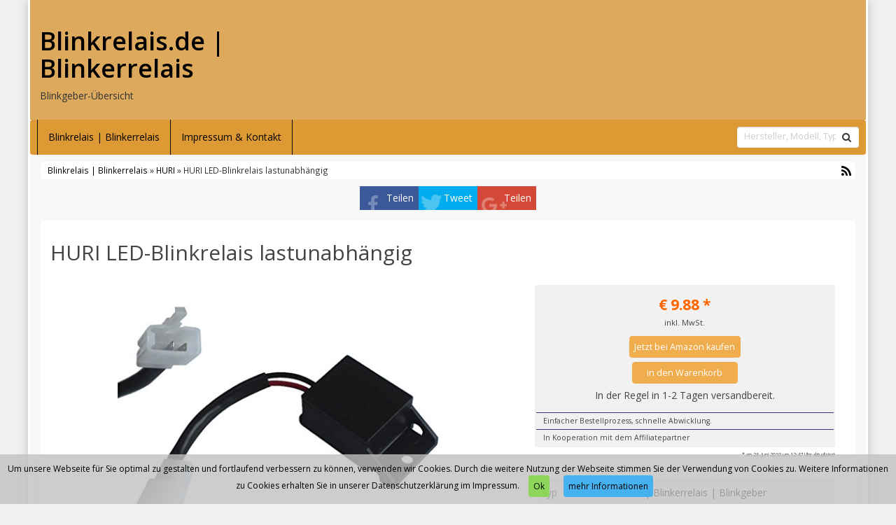

--- FILE ---
content_type: text/html; charset=UTF-8
request_url: https://www.blinkrelais.de/produkt/huri/huri-led-blinkrelais-lastunabhaengig/
body_size: 11968
content:
<!DOCTYPE html>
<html dir="ltr" lang="de">
<head>
<meta charset="utf-8">
<meta name="viewport"
	content="width=device-width, initial-scale=1.0, user-scalable=no" />
<title>HURI LED-Blinkrelais lastunabhängig | Blinkrelais.de | BlinkerrelaisBlinkrelais.de | Blinkerrelais</title>

<link rel="pingback" href="https://www.blinkrelais.de/xmlrpc.php" />


<link rel="stylesheet"
	href="https://www.blinkrelais.de/wp-content/themes/affiliatetheme/css/font-awesome-4.7.0/css/font-awesome.min.css">
<link rel="stylesheet"
	href="https://www.blinkrelais.de/wp-content/themes/affiliatetheme/jquery-ui-1.12.1/jquery-ui.min.css">
<link rel="stylesheet"
	href="https://www.blinkrelais.de/wp-content/themes/affiliatetheme/theme.css">
<link rel="stylesheet" href="https://www.blinkrelais.de/wp-content/themes/affiliatetheme/style.css">


<link rel="alternate" type="application/rss+xml" title="RSS 2.0 feed"
	href="https://www.blinkrelais.de/feed/" />
<link rel="alternate" type="application/rss+xml" title="Produkt Feed"
	href="https://www.blinkrelais.de/feed/?post_type=produkt/" />


		<!-- All in One SEO 4.9.3 - aioseo.com -->
	<meta name="robots" content="max-image-preview:large" />
	<link rel="canonical" href="https://www.blinkrelais.de/produkt/huri/huri-led-blinkrelais-lastunabhaengig/" />
	<meta name="generator" content="All in One SEO (AIOSEO) 4.9.3" />
		<script type="application/ld+json" class="aioseo-schema">
			{"@context":"https:\/\/schema.org","@graph":[{"@type":"BreadcrumbList","@id":"https:\/\/www.blinkrelais.de\/produkt\/huri\/huri-led-blinkrelais-lastunabhaengig\/#breadcrumblist","itemListElement":[{"@type":"ListItem","@id":"https:\/\/www.blinkrelais.de#listItem","position":1,"name":"Home","item":"https:\/\/www.blinkrelais.de","nextItem":{"@type":"ListItem","@id":"https:\/\/www.blinkrelais.de\/produkt\/%produkt_marken%\/#listItem","name":"Produkte"}},{"@type":"ListItem","@id":"https:\/\/www.blinkrelais.de\/produkt\/%produkt_marken%\/#listItem","position":2,"name":"Produkte","item":"https:\/\/www.blinkrelais.de\/produkt\/%produkt_marken%\/","nextItem":{"@type":"ListItem","@id":"https:\/\/www.blinkrelais.de\/produkt\/huri\/#listItem","name":"HURI"},"previousItem":{"@type":"ListItem","@id":"https:\/\/www.blinkrelais.de#listItem","name":"Home"}},{"@type":"ListItem","@id":"https:\/\/www.blinkrelais.de\/produkt\/huri\/#listItem","position":3,"name":"HURI","item":"https:\/\/www.blinkrelais.de\/produkt\/huri\/","nextItem":{"@type":"ListItem","@id":"https:\/\/www.blinkrelais.de\/produkt\/huri\/huri-led-blinkrelais-lastunabhaengig\/#listItem","name":"HURI LED-Blinkrelais lastunabh\u00e4ngig"},"previousItem":{"@type":"ListItem","@id":"https:\/\/www.blinkrelais.de\/produkt\/%produkt_marken%\/#listItem","name":"Produkte"}},{"@type":"ListItem","@id":"https:\/\/www.blinkrelais.de\/produkt\/huri\/huri-led-blinkrelais-lastunabhaengig\/#listItem","position":4,"name":"HURI LED-Blinkrelais lastunabh\u00e4ngig","previousItem":{"@type":"ListItem","@id":"https:\/\/www.blinkrelais.de\/produkt\/huri\/#listItem","name":"HURI"}}]},{"@type":"Organization","@id":"https:\/\/www.blinkrelais.de\/#organization","name":"Blinkrelais.de | Blinkerrelais","description":"Blinkgeber-\u00dcbersicht","url":"https:\/\/www.blinkrelais.de\/"},{"@type":"WebPage","@id":"https:\/\/www.blinkrelais.de\/produkt\/huri\/huri-led-blinkrelais-lastunabhaengig\/#webpage","url":"https:\/\/www.blinkrelais.de\/produkt\/huri\/huri-led-blinkrelais-lastunabhaengig\/","name":"HURI LED-Blinkrelais lastunabh\u00e4ngig | Blinkrelais.de | Blinkerrelais","inLanguage":"de-DE","isPartOf":{"@id":"https:\/\/www.blinkrelais.de\/#website"},"breadcrumb":{"@id":"https:\/\/www.blinkrelais.de\/produkt\/huri\/huri-led-blinkrelais-lastunabhaengig\/#breadcrumblist"},"image":{"@type":"ImageObject","url":"https:\/\/www.blinkrelais.de\/wp-content\/uploads\/2018\/06\/41gmIhgggOL.jpg","@id":"https:\/\/www.blinkrelais.de\/produkt\/huri\/huri-led-blinkrelais-lastunabhaengig\/#mainImage","width":500,"height":500},"primaryImageOfPage":{"@id":"https:\/\/www.blinkrelais.de\/produkt\/huri\/huri-led-blinkrelais-lastunabhaengig\/#mainImage"},"datePublished":"2018-06-26T12:47:29+00:00","dateModified":"2018-06-26T12:47:29+00:00"},{"@type":"WebSite","@id":"https:\/\/www.blinkrelais.de\/#website","url":"https:\/\/www.blinkrelais.de\/","name":"Blinkrelais.de | Blinkerrelais","description":"Blinkgeber-\u00dcbersicht","inLanguage":"de-DE","publisher":{"@id":"https:\/\/www.blinkrelais.de\/#organization"}}]}
		</script>
		<!-- All in One SEO -->

<link rel="alternate" type="application/rss+xml" title="Blinkrelais.de | Blinkerrelais &raquo; Feed" href="https://www.blinkrelais.de/feed/" />
<link rel="alternate" type="application/rss+xml" title="Blinkrelais.de | Blinkerrelais &raquo; Kommentar-Feed" href="https://www.blinkrelais.de/comments/feed/" />
<link rel="alternate" title="oEmbed (JSON)" type="application/json+oembed" href="https://www.blinkrelais.de/wp-json/oembed/1.0/embed?url=https%3A%2F%2Fwww.blinkrelais.de%2Fprodukt%2Fhuri%2Fhuri-led-blinkrelais-lastunabhaengig%2F" />
<link rel="alternate" title="oEmbed (XML)" type="text/xml+oembed" href="https://www.blinkrelais.de/wp-json/oembed/1.0/embed?url=https%3A%2F%2Fwww.blinkrelais.de%2Fprodukt%2Fhuri%2Fhuri-led-blinkrelais-lastunabhaengig%2F&#038;format=xml" />
<style id='wp-img-auto-sizes-contain-inline-css' type='text/css'>
img:is([sizes=auto i],[sizes^="auto," i]){contain-intrinsic-size:3000px 1500px}
/*# sourceURL=wp-img-auto-sizes-contain-inline-css */
</style>
<style id='wp-emoji-styles-inline-css' type='text/css'>

	img.wp-smiley, img.emoji {
		display: inline !important;
		border: none !important;
		box-shadow: none !important;
		height: 1em !important;
		width: 1em !important;
		margin: 0 0.07em !important;
		vertical-align: -0.1em !important;
		background: none !important;
		padding: 0 !important;
	}
/*# sourceURL=wp-emoji-styles-inline-css */
</style>
<style id='wp-block-library-inline-css' type='text/css'>
:root{--wp-block-synced-color:#7a00df;--wp-block-synced-color--rgb:122,0,223;--wp-bound-block-color:var(--wp-block-synced-color);--wp-editor-canvas-background:#ddd;--wp-admin-theme-color:#007cba;--wp-admin-theme-color--rgb:0,124,186;--wp-admin-theme-color-darker-10:#006ba1;--wp-admin-theme-color-darker-10--rgb:0,107,160.5;--wp-admin-theme-color-darker-20:#005a87;--wp-admin-theme-color-darker-20--rgb:0,90,135;--wp-admin-border-width-focus:2px}@media (min-resolution:192dpi){:root{--wp-admin-border-width-focus:1.5px}}.wp-element-button{cursor:pointer}:root .has-very-light-gray-background-color{background-color:#eee}:root .has-very-dark-gray-background-color{background-color:#313131}:root .has-very-light-gray-color{color:#eee}:root .has-very-dark-gray-color{color:#313131}:root .has-vivid-green-cyan-to-vivid-cyan-blue-gradient-background{background:linear-gradient(135deg,#00d084,#0693e3)}:root .has-purple-crush-gradient-background{background:linear-gradient(135deg,#34e2e4,#4721fb 50%,#ab1dfe)}:root .has-hazy-dawn-gradient-background{background:linear-gradient(135deg,#faaca8,#dad0ec)}:root .has-subdued-olive-gradient-background{background:linear-gradient(135deg,#fafae1,#67a671)}:root .has-atomic-cream-gradient-background{background:linear-gradient(135deg,#fdd79a,#004a59)}:root .has-nightshade-gradient-background{background:linear-gradient(135deg,#330968,#31cdcf)}:root .has-midnight-gradient-background{background:linear-gradient(135deg,#020381,#2874fc)}:root{--wp--preset--font-size--normal:16px;--wp--preset--font-size--huge:42px}.has-regular-font-size{font-size:1em}.has-larger-font-size{font-size:2.625em}.has-normal-font-size{font-size:var(--wp--preset--font-size--normal)}.has-huge-font-size{font-size:var(--wp--preset--font-size--huge)}.has-text-align-center{text-align:center}.has-text-align-left{text-align:left}.has-text-align-right{text-align:right}.has-fit-text{white-space:nowrap!important}#end-resizable-editor-section{display:none}.aligncenter{clear:both}.items-justified-left{justify-content:flex-start}.items-justified-center{justify-content:center}.items-justified-right{justify-content:flex-end}.items-justified-space-between{justify-content:space-between}.screen-reader-text{border:0;clip-path:inset(50%);height:1px;margin:-1px;overflow:hidden;padding:0;position:absolute;width:1px;word-wrap:normal!important}.screen-reader-text:focus{background-color:#ddd;clip-path:none;color:#444;display:block;font-size:1em;height:auto;left:5px;line-height:normal;padding:15px 23px 14px;text-decoration:none;top:5px;width:auto;z-index:100000}html :where(.has-border-color){border-style:solid}html :where([style*=border-top-color]){border-top-style:solid}html :where([style*=border-right-color]){border-right-style:solid}html :where([style*=border-bottom-color]){border-bottom-style:solid}html :where([style*=border-left-color]){border-left-style:solid}html :where([style*=border-width]){border-style:solid}html :where([style*=border-top-width]){border-top-style:solid}html :where([style*=border-right-width]){border-right-style:solid}html :where([style*=border-bottom-width]){border-bottom-style:solid}html :where([style*=border-left-width]){border-left-style:solid}html :where(img[class*=wp-image-]){height:auto;max-width:100%}:where(figure){margin:0 0 1em}html :where(.is-position-sticky){--wp-admin--admin-bar--position-offset:var(--wp-admin--admin-bar--height,0px)}@media screen and (max-width:600px){html :where(.is-position-sticky){--wp-admin--admin-bar--position-offset:0px}}

/*# sourceURL=wp-block-library-inline-css */
</style><style id='global-styles-inline-css' type='text/css'>
:root{--wp--preset--aspect-ratio--square: 1;--wp--preset--aspect-ratio--4-3: 4/3;--wp--preset--aspect-ratio--3-4: 3/4;--wp--preset--aspect-ratio--3-2: 3/2;--wp--preset--aspect-ratio--2-3: 2/3;--wp--preset--aspect-ratio--16-9: 16/9;--wp--preset--aspect-ratio--9-16: 9/16;--wp--preset--color--black: #000000;--wp--preset--color--cyan-bluish-gray: #abb8c3;--wp--preset--color--white: #ffffff;--wp--preset--color--pale-pink: #f78da7;--wp--preset--color--vivid-red: #cf2e2e;--wp--preset--color--luminous-vivid-orange: #ff6900;--wp--preset--color--luminous-vivid-amber: #fcb900;--wp--preset--color--light-green-cyan: #7bdcb5;--wp--preset--color--vivid-green-cyan: #00d084;--wp--preset--color--pale-cyan-blue: #8ed1fc;--wp--preset--color--vivid-cyan-blue: #0693e3;--wp--preset--color--vivid-purple: #9b51e0;--wp--preset--gradient--vivid-cyan-blue-to-vivid-purple: linear-gradient(135deg,rgb(6,147,227) 0%,rgb(155,81,224) 100%);--wp--preset--gradient--light-green-cyan-to-vivid-green-cyan: linear-gradient(135deg,rgb(122,220,180) 0%,rgb(0,208,130) 100%);--wp--preset--gradient--luminous-vivid-amber-to-luminous-vivid-orange: linear-gradient(135deg,rgb(252,185,0) 0%,rgb(255,105,0) 100%);--wp--preset--gradient--luminous-vivid-orange-to-vivid-red: linear-gradient(135deg,rgb(255,105,0) 0%,rgb(207,46,46) 100%);--wp--preset--gradient--very-light-gray-to-cyan-bluish-gray: linear-gradient(135deg,rgb(238,238,238) 0%,rgb(169,184,195) 100%);--wp--preset--gradient--cool-to-warm-spectrum: linear-gradient(135deg,rgb(74,234,220) 0%,rgb(151,120,209) 20%,rgb(207,42,186) 40%,rgb(238,44,130) 60%,rgb(251,105,98) 80%,rgb(254,248,76) 100%);--wp--preset--gradient--blush-light-purple: linear-gradient(135deg,rgb(255,206,236) 0%,rgb(152,150,240) 100%);--wp--preset--gradient--blush-bordeaux: linear-gradient(135deg,rgb(254,205,165) 0%,rgb(254,45,45) 50%,rgb(107,0,62) 100%);--wp--preset--gradient--luminous-dusk: linear-gradient(135deg,rgb(255,203,112) 0%,rgb(199,81,192) 50%,rgb(65,88,208) 100%);--wp--preset--gradient--pale-ocean: linear-gradient(135deg,rgb(255,245,203) 0%,rgb(182,227,212) 50%,rgb(51,167,181) 100%);--wp--preset--gradient--electric-grass: linear-gradient(135deg,rgb(202,248,128) 0%,rgb(113,206,126) 100%);--wp--preset--gradient--midnight: linear-gradient(135deg,rgb(2,3,129) 0%,rgb(40,116,252) 100%);--wp--preset--font-size--small: 13px;--wp--preset--font-size--medium: 20px;--wp--preset--font-size--large: 36px;--wp--preset--font-size--x-large: 42px;--wp--preset--spacing--20: 0.44rem;--wp--preset--spacing--30: 0.67rem;--wp--preset--spacing--40: 1rem;--wp--preset--spacing--50: 1.5rem;--wp--preset--spacing--60: 2.25rem;--wp--preset--spacing--70: 3.38rem;--wp--preset--spacing--80: 5.06rem;--wp--preset--shadow--natural: 6px 6px 9px rgba(0, 0, 0, 0.2);--wp--preset--shadow--deep: 12px 12px 50px rgba(0, 0, 0, 0.4);--wp--preset--shadow--sharp: 6px 6px 0px rgba(0, 0, 0, 0.2);--wp--preset--shadow--outlined: 6px 6px 0px -3px rgb(255, 255, 255), 6px 6px rgb(0, 0, 0);--wp--preset--shadow--crisp: 6px 6px 0px rgb(0, 0, 0);}:where(.is-layout-flex){gap: 0.5em;}:where(.is-layout-grid){gap: 0.5em;}body .is-layout-flex{display: flex;}.is-layout-flex{flex-wrap: wrap;align-items: center;}.is-layout-flex > :is(*, div){margin: 0;}body .is-layout-grid{display: grid;}.is-layout-grid > :is(*, div){margin: 0;}:where(.wp-block-columns.is-layout-flex){gap: 2em;}:where(.wp-block-columns.is-layout-grid){gap: 2em;}:where(.wp-block-post-template.is-layout-flex){gap: 1.25em;}:where(.wp-block-post-template.is-layout-grid){gap: 1.25em;}.has-black-color{color: var(--wp--preset--color--black) !important;}.has-cyan-bluish-gray-color{color: var(--wp--preset--color--cyan-bluish-gray) !important;}.has-white-color{color: var(--wp--preset--color--white) !important;}.has-pale-pink-color{color: var(--wp--preset--color--pale-pink) !important;}.has-vivid-red-color{color: var(--wp--preset--color--vivid-red) !important;}.has-luminous-vivid-orange-color{color: var(--wp--preset--color--luminous-vivid-orange) !important;}.has-luminous-vivid-amber-color{color: var(--wp--preset--color--luminous-vivid-amber) !important;}.has-light-green-cyan-color{color: var(--wp--preset--color--light-green-cyan) !important;}.has-vivid-green-cyan-color{color: var(--wp--preset--color--vivid-green-cyan) !important;}.has-pale-cyan-blue-color{color: var(--wp--preset--color--pale-cyan-blue) !important;}.has-vivid-cyan-blue-color{color: var(--wp--preset--color--vivid-cyan-blue) !important;}.has-vivid-purple-color{color: var(--wp--preset--color--vivid-purple) !important;}.has-black-background-color{background-color: var(--wp--preset--color--black) !important;}.has-cyan-bluish-gray-background-color{background-color: var(--wp--preset--color--cyan-bluish-gray) !important;}.has-white-background-color{background-color: var(--wp--preset--color--white) !important;}.has-pale-pink-background-color{background-color: var(--wp--preset--color--pale-pink) !important;}.has-vivid-red-background-color{background-color: var(--wp--preset--color--vivid-red) !important;}.has-luminous-vivid-orange-background-color{background-color: var(--wp--preset--color--luminous-vivid-orange) !important;}.has-luminous-vivid-amber-background-color{background-color: var(--wp--preset--color--luminous-vivid-amber) !important;}.has-light-green-cyan-background-color{background-color: var(--wp--preset--color--light-green-cyan) !important;}.has-vivid-green-cyan-background-color{background-color: var(--wp--preset--color--vivid-green-cyan) !important;}.has-pale-cyan-blue-background-color{background-color: var(--wp--preset--color--pale-cyan-blue) !important;}.has-vivid-cyan-blue-background-color{background-color: var(--wp--preset--color--vivid-cyan-blue) !important;}.has-vivid-purple-background-color{background-color: var(--wp--preset--color--vivid-purple) !important;}.has-black-border-color{border-color: var(--wp--preset--color--black) !important;}.has-cyan-bluish-gray-border-color{border-color: var(--wp--preset--color--cyan-bluish-gray) !important;}.has-white-border-color{border-color: var(--wp--preset--color--white) !important;}.has-pale-pink-border-color{border-color: var(--wp--preset--color--pale-pink) !important;}.has-vivid-red-border-color{border-color: var(--wp--preset--color--vivid-red) !important;}.has-luminous-vivid-orange-border-color{border-color: var(--wp--preset--color--luminous-vivid-orange) !important;}.has-luminous-vivid-amber-border-color{border-color: var(--wp--preset--color--luminous-vivid-amber) !important;}.has-light-green-cyan-border-color{border-color: var(--wp--preset--color--light-green-cyan) !important;}.has-vivid-green-cyan-border-color{border-color: var(--wp--preset--color--vivid-green-cyan) !important;}.has-pale-cyan-blue-border-color{border-color: var(--wp--preset--color--pale-cyan-blue) !important;}.has-vivid-cyan-blue-border-color{border-color: var(--wp--preset--color--vivid-cyan-blue) !important;}.has-vivid-purple-border-color{border-color: var(--wp--preset--color--vivid-purple) !important;}.has-vivid-cyan-blue-to-vivid-purple-gradient-background{background: var(--wp--preset--gradient--vivid-cyan-blue-to-vivid-purple) !important;}.has-light-green-cyan-to-vivid-green-cyan-gradient-background{background: var(--wp--preset--gradient--light-green-cyan-to-vivid-green-cyan) !important;}.has-luminous-vivid-amber-to-luminous-vivid-orange-gradient-background{background: var(--wp--preset--gradient--luminous-vivid-amber-to-luminous-vivid-orange) !important;}.has-luminous-vivid-orange-to-vivid-red-gradient-background{background: var(--wp--preset--gradient--luminous-vivid-orange-to-vivid-red) !important;}.has-very-light-gray-to-cyan-bluish-gray-gradient-background{background: var(--wp--preset--gradient--very-light-gray-to-cyan-bluish-gray) !important;}.has-cool-to-warm-spectrum-gradient-background{background: var(--wp--preset--gradient--cool-to-warm-spectrum) !important;}.has-blush-light-purple-gradient-background{background: var(--wp--preset--gradient--blush-light-purple) !important;}.has-blush-bordeaux-gradient-background{background: var(--wp--preset--gradient--blush-bordeaux) !important;}.has-luminous-dusk-gradient-background{background: var(--wp--preset--gradient--luminous-dusk) !important;}.has-pale-ocean-gradient-background{background: var(--wp--preset--gradient--pale-ocean) !important;}.has-electric-grass-gradient-background{background: var(--wp--preset--gradient--electric-grass) !important;}.has-midnight-gradient-background{background: var(--wp--preset--gradient--midnight) !important;}.has-small-font-size{font-size: var(--wp--preset--font-size--small) !important;}.has-medium-font-size{font-size: var(--wp--preset--font-size--medium) !important;}.has-large-font-size{font-size: var(--wp--preset--font-size--large) !important;}.has-x-large-font-size{font-size: var(--wp--preset--font-size--x-large) !important;}
/*# sourceURL=global-styles-inline-css */
</style>

<style id='classic-theme-styles-inline-css' type='text/css'>
/*! This file is auto-generated */
.wp-block-button__link{color:#fff;background-color:#32373c;border-radius:9999px;box-shadow:none;text-decoration:none;padding:calc(.667em + 2px) calc(1.333em + 2px);font-size:1.125em}.wp-block-file__button{background:#32373c;color:#fff;text-decoration:none}
/*# sourceURL=/wp-includes/css/classic-themes.min.css */
</style>
<link rel='stylesheet' id='style-css-css' href='https://www.blinkrelais.de/wp-content/themes/affiliatetheme/bootstrap/css/bootstrap-slider.css?ver=20140925' type='text/css' media='screen' />
<script type="text/javascript" src="https://www.blinkrelais.de/wp-content/themes/affiliatetheme/_/js/jquery-3.1.1.min.js?ver=3.1.1" id="jquery-js"></script>
<script type="text/javascript" src="https://www.blinkrelais.de/wp-content/themes/affiliatetheme/_/js/jquery-migrate-3.0.0.min.js?ver=3.0.0" id="jquery-migrate-js"></script>
<script type="text/javascript" src="https://www.blinkrelais.de/wp-content/themes/affiliatetheme/_/js/blogPost.js?ver=6.9" id="blogPost-js"></script>
<script type="text/javascript" src="https://www.blinkrelais.de/wp-content/themes/affiliatetheme/_/js/cronjob-javascript.min.js?ver=6.9" id="ajax_custom_script-js"></script>
<link rel="https://api.w.org/" href="https://www.blinkrelais.de/wp-json/" /><link rel="EditURI" type="application/rsd+xml" title="RSD" href="https://www.blinkrelais.de/xmlrpc.php?rsd" />
<meta name="generator" content="WordPress 6.9" />
<link rel='shortlink' href='https://www.blinkrelais.de/?p=140' />
<meta property="og:type" content="article" /><meta property="og:url" content="https://www.blinkrelais.de/produkt/huri/huri-led-blinkrelais-lastunabhaengig/" /><meta property="og:title" content="HURI LED-Blinkrelais lastunabhängig" /><meta property="og:image" content="https://www.blinkrelais.de/wp-content/uploads/2018/06/41gmIhgggOL.jpg" /><meta property="og:description" content="passend für: HONDA CBR 900 RR 92-99 SC28 SC33
passend für:HONDA CBR 900 RR 00-03 SC44 SC50" /><script type="text/javascript">var ajaxurl = "https://www.blinkrelais.de/wp-admin/admin-ajax.php"</script><!-- Global site tag (gtag.js) - Google Analytics -->
<script async src="https://www.googletagmanager.com/gtag/js?id=UA-93370031-83"></script>
<script>
  window.dataLayer = window.dataLayer || [];
  function gtag(){dataLayer.push(arguments);}
  gtag('js', new Date());

  gtag('config', 'UA-93370031-83');
</script>

        <script
	src="https://www.blinkrelais.de/wp-content/themes/affiliatetheme/_/js/comparison-functions.min.js"></script>
<script
	src="https://www.blinkrelais.de/wp-content/themes/affiliatetheme/_/js/jquery.actual.min.js"></script>
<script
	src="https://www.blinkrelais.de/wp-content/themes/affiliatetheme/_/js/filterTaxonomies.min.js"></script>




<link rel="stylesheet"
	href="https://www.blinkrelais.de/wp-content/themes/affiliatetheme/_/css/custom.php">
<link rel='stylesheet' id='filter-attributes-css' href='https://www.blinkrelais.de/wp-content/themes/affiliatetheme/_/css/filter-attributes.min.css?ver=0.1' type='text/css' media='all' />
<link rel='stylesheet' id='descriptor-map-css' href='https://www.blinkrelais.de/wp-content/themes/affiliatetheme/library/page-builder/css/descriptor_map_styles.css?ver=0.1' type='text/css' media='all' />
<link rel='stylesheet' id='chartist-css' href='https://www.blinkrelais.de/wp-content/themes/affiliatetheme/chartist-js/chartist.min.css?ver=0.9.5' type='text/css' media='all' />
<link rel='stylesheet' id='chartist-tt-css' href='https://www.blinkrelais.de/wp-content/themes/affiliatetheme/chartist-js/plugins/tooltip/chartist-plugin-tooltip.css?ver=0.0.7' type='text/css' media='all' />
<link rel='stylesheet' id='chartist-legend-css' href='https://www.blinkrelais.de/wp-content/themes/affiliatetheme/chartist-js/plugins/legend/chartist-plugin-legend.css?ver=0.6.2' type='text/css' media='all' />
</head>
<body class="wp-singular produkt-template-default single single-produkt postid-140 wp-theme-affiliatetheme">


<span id="mouseover_product_pics"></span>    <div class="custom-wrapper" id="wrapper" >
    


        <header id="header" class="full-size " >

            
            <div class="col5 logo">

                <p class="h1"><a href="https://www.blinkrelais.de" title="zur Startseite" class="brand">Blinkrelais.de | Blinkerrelais</a></p><p>Blinkgeber-Übersicht</p>            </div>

            <div class="col7">

                <div class="ad"><iframe src="https://rcm-eu.amazon-adsystem.com/e/cm?o=3&p=20&l=ur1&category=prime&banner=0TFJ8PWH1T3ZSS9S28G2&f=ifr&linkID=4d94f17b94b33b49b65581213ba0c25a&t=blinkrelais.de-21&tracking_id=blinkrelais.de-21" width="120" height="90" scrolling="no" border="0" marginwidth="0" style="border:none;" frameborder="0"></iframe></div>
                <div id="search-header">

                                    </div>
            </div>

            <div class="clearfix"></div>

                    </header>

        
    <nav class=" full-size" id="navigation">

        <div class="navbar navbar-default" data-menu="0">

            <button class="navbar-toggle custom-navbar-toggle" data-target=".bs-navbar-collapse" data-toggle="collapse" type="button">
    <span class="sr-only">Toggle navigation</span>
    <span class="pull-left custom-toggle">
        <span class="icon-bar"></span>
        <span class="icon-bar"></span>
        <span class="icon-bar"></span>
    </span>
    <span class="pull-right">
        <span class="pull-left">Navigation</span> &nbsp;<i class="fa fa-angle-down"></i>
    </span>
    <span class="clearfix"></span>
</button><ul id="menu-navigation" class="nav navbar-nav collapse navbar-collapse bs-navbar-collapse"><li id="menu-item-21" class="menu-item menu-item-type-post_type menu-item-object-page menu-item-home"><a href="https://www.blinkrelais.de/" class="dropdown-toggle ">Blinkrelais | Blinkerrelais</a><div class="clearfix"></div></li>
<li id="menu-item-22" class="menu-item menu-item-type-post_type menu-item-object-page"><a href="https://www.blinkrelais.de/impressum-kontakt/" class="dropdown-toggle ">Impressum &#038; Kontakt</a><div class="clearfix"></div></li>
</ul><form role="search" method="get" id="navbarsearchform" class="searchform_header pull-right" action="https://www.blinkrelais.de"><div class="navbar_search"><div class="input-group-custom full-size"><input type="text" class="form-control-custom col10" placeholder="Hersteller, Modell, Typ eingeben" name="s" id="s"><button class="btn-search pull-right" type="submit" id="navbarsearchsubmit"><i class="fa fa-search"></i></button></div></div></form>
        </div> <!-- end navbar navbar-default -->

    </nav>

    <script>
        jQuery(document).ready(function($) {
            handleStickyNavScrollPosition(400);
        });
    </script>

    
<div class="custom-container">
    <div class="full-size">
        		<div id="breadcrumb" itemscope itemtype="http://schema.org/WebPage" itemprop="breadcrumb">

			<a href="https://www.blinkrelais.de">Blinkrelais | Blinkerrelais</a> &raquo;
			<a href="https://www.blinkrelais.de/produkt/huri/" >HURI</a> &raquo; HURI LED-Blinkrelais lastunabhängig				<a href="https://www.blinkrelais.de/feed/?post_type=produkt" title="Produkt-Feed"><i class="fa fa-rss pull-right"></i></a>
				
			<div class="clearfix"></div>
		</div>

		    </div>
</div>

<div id="affix-right" class="social-buttons-right"><ul class="social pull-right"><li class="social-fb"><a href="http://www.facebook.com/sharer.php?u=https%3A%2F%2Fwww.blinkrelais.de%2Fprodukt%2Fhuri%2Fhuri-led-blinkrelais-lastunabhaengig%2F" onclick="socialp(this, 'fb'); return false;">Teilen</a></li><li class="social-tw"><a href="https://twitter.com/share?url=https://www.blinkrelais.de/produkt/huri/huri-led-blinkrelais-lastunabhaengig/" onclick="socialp(this, 'twitter'); return false;">Tweet</a></li><li class="social-gp"><a href="https://plus.google.com/share?url=https://www.blinkrelais.de/produkt/huri/huri-led-blinkrelais-lastunabhaengig/" onclick="socialp(this, 'gplus'); return false;">Teilen</a></li></ul></div>
<script>
    jQuery(document).ready(function($) {
        handleNavbarDefaultScrolling();
    });
</script><form action="https://www.blinkrelais.de/go/" method="post" id="ap_pdp_redirect_form"><input type="hidden" value="http://www.amazon.de/dp/B076S5KZWC/?tag=blinkrelais.de-21" name="affiliate_link" /></form><div class="custom-container custom-container-margin-top"><div class="clearfix"></div></div><div class="product custom-container"><div id="post-id" data-id="140"></div><div class="full-size"><div class="col12  " id="single"><div class="box"><h1 id="h1-product">HURI LED-Blinkrelais lastunabhängig</h1><div class="col-md-7 single-product-col-left "><div id="show-loupe"></div>

<div id="img-product-container">
	<div class="text-center" id="spinner-slider">
		<i class="fa fa-spinner fa-3x"></i>
	</div>
	
	<img
        data-src="https://www.blinkrelais.de/wp-content/uploads/2018/06/41gmIhgggOL.jpg"
    class="img_by_url_full_size product-img-detail zoom_in big-slider-product-img slideUpDown"
        alt="" id="img_product_141" /><img data-src="https://www.blinkrelais.de/wp-content/uploads/2018/06/31rxkPidQsL.jpg" width="500" height="500" class="product-img-detail zoom_in big-slider-product-img hidden slideUpDown" alt="" id="img_product_142"></div>




<div id="big-slider-container">
	<ul class="big-slider"><li><img data-src="https://www.blinkrelais.de/wp-content/uploads/2018/06/41gmIhgggOL-50x50.jpg" width="50" height="50" class="big-slider-product-view selected" alt="" id="141"></li><li><img data-src="https://www.blinkrelais.de/wp-content/uploads/2018/06/41gmIhgggOL-50x50.jpg" width="50" height="50" class="big-slider-product-view" alt="" id="141"></li><li><img data-src="https://www.blinkrelais.de/wp-content/uploads/2018/06/31rxkPidQsL-50x50.jpg" width="50" height="50" class="big-slider-product-view" alt="" id="142"></li></ul>	
</div></div><div class="col-md-5 left-details"><div class="produkt-details box-grey"><p class="price">€<span> 9.88</span> *</p><p><span class="mwst">inkl. MwSt.</span></p><a href="http://www.amazon.de/dp/B076S5KZWC/?tag=blinkrelais.de-21" class="btn btn-ap" target="_blank" rel="nofollow"  >Jetzt bei Amazon kaufen</a><div class="clearfix"></div><a href="http://www.amazon.de/gp/aws/cart/add.html?AssociateTag=blinkrelais.de-21&ASIN.1=B076S5KZWC&Quantity.1=1" class="btn btn-cart-ap" target="_blank" rel="nofollow">in den Warenkorb</a><span class="hint">In der Regel in 1-2 Tagen versandbereit.</span><p class=""></p><ul><li>Einfacher Bestellprozess, schnelle Abwicklung.</li><li>In Kooperation mit dem Affiliatepartner</li></ul></div><p class="text-right modified"><small> * am 26. Juni 2018 um 12:47 Uhr aktualisiert</small></p><br /><table class="table table-striped"><tbody><tr>
	<td>Typ</td>
	<td>
                <a href="https://www.blinkrelais.de/typen/blinkrelais-blinkerrelais-blinkgeber/"><span>Blinkrelais | Blinkerrelais | Blinkgeber</span></a>            </td>
</tr>
<tr>
	<td>Marke</td>
	<td>
                <a href="https://www.blinkrelais.de/produkt/huri/"><span itemprop="brand">HURI</span></a>            </td>
</tr>
<tr><td>EAN(s)</td><td><span>0608119984183<br /></span></td></tr></tbody></table></div><div class="clearfix"></div><div class="clearfix"></div><div class="clearfix"></div><div class="beschreibung"><h3>Produktbeschreibung</h3><div><p>passend für: HONDA CBR 900 RR 92-99 SC28 SC33<br />
passend für:HONDA CBR 900 RR 00-03 SC44 SC50</p>
</div><div class="clearfix"></div></div></div><div id="second"><div class="ad text-center"> <iframe src="https://rcm-eu.amazon-adsystem.com/e/cm?o=3&p=48&l=ur1&category=de_automotive&banner=0HKSR9QVXCN7FR7KT282&f=ifr&linkID=8229fb78e28aae5ceceb80a9d5637776&t=blinkrelais.de-21&tracking_id=blinkrelais.de-21" width="728" height="90" scrolling="no" border="0" marginwidth="0" style="border:none;" frameborder="0"></iframe></div><div class="sticky-footer sticky-footer-fadein">
<div class="sticky-footer-close">X</div>
  <div class="row">

    <div class="col-md-2 hidden-md-down"><div class="sticky-footer-img"> <img alt="HURI LED-Blinkrelais lastunabhängig" src="https://www.blinkrelais.de/wp-content/uploads/2018/06/41gmIhgggOL.jpg" /></div></div><div class="col-md-8 col-md-offset-0 col-sm-7 col-sm-offset-1"><p class="h2">HURI LED-Blinkrelais lastunabhängig</p><p class="sticky-footer-rating"></p><div class="price var2-main-price" ><div class="price-wrap uvpfalse">€<span> 9.88</span> *</div></div><div class="your-saving"></div></div><div class="col-md-2 col-sm-2 btn-list" ><a href="http://www.amazon.de/dp/B076S5KZWC/?tag=blinkrelais.de-21" class="btn btn-ap" target="_blank" rel="nofollow"  >Jetzt bei Amazon kaufen</a><br><a href="http://www.amazon.de/gp/aws/cart/add.html?AssociateTag=blinkrelais.de-21&ASIN.1=B076S5KZWC&Quantity.1=1" class="btn btn-cart-ap" target="_blank" rel="nofollow">in den Warenkorb</a><p><span class="mwst">* inkl. MwSt.</span></p></div>

  </div>
</div>


<script>

var aff_window_size = $( window ).width();
var aff_sticky_footer_show = true;

if ( aff_window_size > 768) {
    $('.sticky-footer-fromleft').show();
    $('.sticky-footer-fromright').show();
    $('.sticky-footer-frombottom').show();
}

$('.sticky-footer-close').click(function () {

    aff_sticky_footer_show = false;

    $('#footer').css('margin-bottom', '0' + 'px');
    $('.sticky-footer-fadein').fadeOut(800);
    $('.sticky-footer-fromleft').stop().animate({left: "-100%"}, 800);
    $('.sticky-footer-fromright').stop().animate({left: "210%"}, 800);
    $('.sticky-footer-frombottom').stop().animate({bottom: "-1000px"}, 800);

});

$(window).scroll(function(){

    if (aff_sticky_footer_show == true && aff_window_size > 768) {

        if ($(this).scrollTop() > 400) {

            $('#footer').css('margin-bottom', $('.sticky-footer').outerHeight() + 'px');
            $('.sticky-footer-fadein').fadeIn(800);
            $('.sticky-footer-fromleft').stop().animate({left: "0%"}, 800);
            $('.sticky-footer-fromright').stop().animate({left: "0%"}, 800);
            $('.sticky-footer-frombottom').stop().animate({bottom: "0px"}, 800);

        } else {

            $('.sticky-footer-fadein').fadeOut(800);
            $('.sticky-footer-fromleft').stop().animate({left: "-100%"}, 800);
            $('.sticky-footer-fromright').stop().animate({left: "210%"}, 800);
            $('.sticky-footer-frombottom').stop().animate({bottom: "-1000px"}, 800);

        }
    }
});

$( window ).resize(function() {

    aff_window_size = $( window ).width();

    if (aff_window_size >= 768 && $(this).scrollTop() > 400)  {
        $('.sticky-footer').show();
    } else {
        $('.sticky-footer').hide();
    }
});

$(document).ready(function(){

    $("#price_comparison_link_footer").click( function() {
        $("#exTab1 li").removeClass("active");
        $("#price-compare-tab").addClass("active");
        $("#exTab1 .tab-pane").removeClass("active");
        $("#price-compare").addClass("active");
    });

    $("#price_history_link_footer").click( function() {
        $("#exTab1 li").removeClass("active");
        $("#price-history-tab").addClass("active");
        $("#exTab1 .tab-pane").removeClass("active");
        $("#price-history").addClass("active");

        chart.update();
    });

    $("#price_comparison_link").click( function() {
        $("#exTab1 li").removeClass("active");
        $("#price-compare-tab").addClass("active");
        $("#exTab1 .tab-pane").removeClass("active");
        $("#price-compare").addClass("active");
    });

    $("#price_history_link").click( function() {
        $("#exTab1 li").removeClass("active");
        $("#price-history-tab").addClass("active");
        $("#exTab1 .tab-pane").removeClass("active");
        $("#price-history").addClass("active");

        chart.update();
    });    

});

</script>
<div class="box"><h3>Weitere Produkte</h3><div class="row produkte"><div class="  col-xs-6 col-md-4 col-lg-3 products-col"><div class="affiliseo-carousel hidden" id="carousel-2241395130094"><ul><li><img src="https://www.blinkrelais.de/wp-content/uploads/2018/06/419D41iRSPL-150x150.jpg" width="75"
				class="small-slider-product-view thumb_2241395130094 selected" /></li><li><img src="https://www.blinkrelais.de/wp-content/uploads/2018/06/4172WhlbmZL-150x150.jpg" width="75"
				class="small-slider-product-view thumb_2241395130094 " /></li><li><img src="https://www.blinkrelais.de/wp-content/uploads/2018/06/41V8DfxngIL-150x150.jpg" width="75"
				class="small-slider-product-view thumb_2241395130094 " /></li></ul></div><div class="thumbnail product-thumbs thumb-1395130094-4-1"  data-thumbs="thumb-1395130094-4-1" id="thumb-2241395130094" data-radius="4px"><div class="caption product-captions caption-1395130094-4-1"  data-captions="caption-1395130094-4-1" id="caption-2241395130094"><h3 class="product-headers header-1395130094-4-1" data-headers="header-1395130094-4-1"><a href="https://www.blinkrelais.de/produkt/germany-motosports/led-blinkerrelais-fuer-yamaha/" >LED-Blinkerrelais für Yamaha</a></h3><div class="move-over-thumbnail-container-150 text-center"><div class="related-link"><a href="https://www.blinkrelais.de/produkt/germany-motosports/led-blinkerrelais-fuer-yamaha/" ><img width="150" height="150" src="https://www.blinkrelais.de/wp-content/uploads/2018/06/419D41iRSPL-150x150.jpg" class="mouse-over-thumbnail wp-post-image" alt="" id="id_2241395130094" decoding="async" loading="lazy" /></a></div></div><div class="rating" style="height:36px;"></div><div class="price" style="margin-bottom: 8px;">€ 14.89*<span class="mwst">inkl. MwSt.</span></div><div class="buttons"><a class="btn btn-md btn-detail btn-block" href="https://www.blinkrelais.de/produkt/germany-motosports/led-blinkerrelais-fuer-yamaha/" >Produktbeschreibung</a><a href="http://www.amazon.de/dp/B00NAU95SU/?tag=blinkrelais.de-21" class="btn btn-ap btn-block" target="_blank" rel="nofollow"  >Jetzt bei Amazon kaufen</a></div><span class="modified"><small> *am 26.06.2018 um 13:05 Uhr aktualisiert</small></span></div></div></div><div class="  col-xs-6 col-md-4 col-lg-3 products-col"><div class="affiliseo-carousel hidden" id="carousel-1701395130094"><ul><li><img src="https://www.blinkrelais.de/wp-content/uploads/2018/06/51CZq1uIJ8L-150x150.jpg" width="75"
				class="small-slider-product-view thumb_1701395130094 selected" /></li><li><img src="https://www.blinkrelais.de/wp-content/uploads/2018/06/41nAwy2yJWL-150x139.jpg" width="75"
				class="small-slider-product-view thumb_1701395130094 " /></li><li><img src="https://www.blinkrelais.de/wp-content/uploads/2018/06/41jsFvQEp9L-150x150.jpg" width="75"
				class="small-slider-product-view thumb_1701395130094 " /></li></ul></div><div class="thumbnail product-thumbs thumb-1395130094-4-1"  data-thumbs="thumb-1395130094-4-1" id="thumb-1701395130094" data-radius="4px"><div class="caption product-captions caption-1395130094-4-1"  data-captions="caption-1395130094-4-1" id="caption-1701395130094"><h3 class="product-headers header-1395130094-4-1" data-headers="header-1395130094-4-1"><a href="https://www.blinkrelais.de/produkt/hella/hella-4db-003-750-717-blinkrelais/" >HELLA 4DB 003 750-717 Blinkrelais</a></h3><div class="move-over-thumbnail-container-150 text-center"><div class="related-link"><a href="https://www.blinkrelais.de/produkt/hella/hella-4db-003-750-717-blinkrelais/" ><img width="150" height="150" src="https://www.blinkrelais.de/wp-content/uploads/2018/06/51CZq1uIJ8L-150x150.jpg" class="mouse-over-thumbnail wp-post-image" alt="" id="id_1701395130094" decoding="async" loading="lazy" /></a></div></div><div class="rating" style="height:36px;"><img class="amazon-prime-link" src="https://www.blinkrelais.de/wp-content/themes/affiliatetheme/images/amazon-prime-icon.png" /></div><div class="price" style="margin-bottom: 8px;">€ 27.9*<span class="mwst">inkl. MwSt.</span></div><div class="buttons"><a class="btn btn-md btn-detail btn-block" href="https://www.blinkrelais.de/produkt/hella/hella-4db-003-750-717-blinkrelais/" >Produktbeschreibung</a><a href="http://www.amazon.de/dp/B00F4023X8/?tag=blinkrelais.de-21" class="btn btn-ap btn-block" target="_blank" rel="nofollow"  >Jetzt bei Amazon kaufen</a></div><span class="modified"><small> *am 26.06.2018 um 12:56 Uhr aktualisiert</small></span></div></div></div><div class="  col-xs-6 col-md-4 col-lg-3 products-col"><div class="affiliseo-carousel hidden" id="carousel-2751395130094"><ul></ul></div><div class="thumbnail product-thumbs thumb-1395130094-4-1"  data-thumbs="thumb-1395130094-4-1" id="thumb-2751395130094" data-radius="4px"><div class="caption product-captions caption-1395130094-4-1"  data-captions="caption-1395130094-4-1" id="caption-2751395130094"><h3 class="product-headers header-1395130094-4-1" data-headers="header-1395130094-4-1"><a href="https://www.blinkrelais.de/produkt/germany-motorsports/honda-motorrad-led-blinkrelais-4-polig-universal-lastunabhaengig/" >Honda Motorrad LED Blinkrelais 4 polig universal lastunabhängig</a></h3><div class="move-over-thumbnail-container-150 text-center"><div class="related-link"><a href="https://www.blinkrelais.de/produkt/germany-motorsports/honda-motorrad-led-blinkrelais-4-polig-universal-lastunabhaengig/" ><img width="150" height="150" src="https://www.blinkrelais.de/wp-content/uploads/2018/06/41Ak8qHZ-CL-150x150.jpg" class="mouse-over-thumbnail wp-post-image" alt="" id="id_2751395130094" decoding="async" loading="lazy" /></a></div></div><div class="rating" style="height:36px;"></div><div class="price" style="margin-bottom: 8px;">Klicken für Preis und Anbieter.<br /><span class="mwst">&nbsp;</span></div><div class="buttons"><a class="btn btn-md btn-detail btn-block" href="https://www.blinkrelais.de/produkt/germany-motorsports/honda-motorrad-led-blinkrelais-4-polig-universal-lastunabhaengig/" >Produktbeschreibung</a><a href="http://www.amazon.de/dp/B00P81PDLW/?tag=blinkrelais.de-21" class="btn btn-ap btn-block" target="_blank" rel="nofollow"  >Jetzt bei Amazon kaufen</a></div><span class="modified"><small> *am 2.11.2019 um 16:02 Uhr aktualisiert</small></span></div></div></div><div class="  col-xs-6 col-md-4 col-lg-3 products-col"><div class="affiliseo-carousel hidden" id="carousel-3421395130094"><ul></ul></div><div class="thumbnail product-thumbs thumb-1395130094-4-1"  data-thumbs="thumb-1395130094-4-1" id="thumb-3421395130094" data-radius="4px"><div class="caption product-captions caption-1395130094-4-1"  data-captions="caption-1395130094-4-1" id="caption-3421395130094"><h3 class="product-headers header-1395130094-4-1" data-headers="header-1395130094-4-1"><a href="https://www.blinkrelais.de/produkt/unbekannt/koso-digital-blinkerrelais-12v-stecker-mit-3-pins/" >KOSO Digital Blinkerrelais, 12V, Stecker mit 3 Pins</a></h3><div class="move-over-thumbnail-container-150 text-center"><div class="related-link"><a href="https://www.blinkrelais.de/produkt/unbekannt/koso-digital-blinkerrelais-12v-stecker-mit-3-pins/" ><img width="150" height="150" src="https://www.blinkrelais.de/wp-content/uploads/2018/06/41pok7w549L-150x150.jpg" class="mouse-over-thumbnail wp-post-image" alt="" id="id_3421395130094" decoding="async" loading="lazy" /></a></div></div><div class="rating" style="height:36px;"><img class="amazon-prime-link" src="https://www.blinkrelais.de/wp-content/themes/affiliatetheme/images/amazon-prime-icon.png" /></div><div class="price" style="margin-bottom: 8px;">€ 18,54*<span class="uvp-line-through" style="top:0;"><span class="uvp-text-color"><sup>€ 18,98</sup></span></span><span class="mwst">inkl. MwSt.</span></div><div class="buttons"><a class="btn btn-md btn-detail btn-block" href="https://www.blinkrelais.de/produkt/unbekannt/koso-digital-blinkerrelais-12v-stecker-mit-3-pins/" >Produktbeschreibung</a><a href="http://www.amazon.de/dp/B009109D4E/?tag=blinkrelais.de-21" class="btn btn-ap btn-block" target="_blank" rel="nofollow"  >Jetzt bei Amazon kaufen</a></div><span class="modified"><small> *am 15.03.2020 um 18:19 Uhr aktualisiert</small></span></div></div></div></div><div class="clearfix"></div></div></div></div><div class="clearfix"></div></div><div class="full-size"><div class="clearfix"></div></div></div><script type="application/ld+json">
{
    "@context": "http://schema.org/",
    "@type": "Product",
    "name": "KOSO Digital Blinkerrelais, 12V, Stecker mit 3 Pins",
    "image": "https://www.blinkrelais.de/wp-content/uploads/2018/06/41pok7w549L-150x150.jpg",
    "productID":"4051272044472",
    "description": "inkl. Adapter auf 2 Pins, max. 15A, Relais Elektronische Blinkerrelais besitzen im Gegensatz zu mechanischen kein typisches Schaltgeräusch und sind außerdem unanfälliger für Defekte. Mit dem digitalen Blinkerrelais von KRS werden zu schnell, langsame oder gar nicht blinkende LED Blinker behoben. Kann aber auch in Verbindung mit normalen Birnen benutzt werden. Achtung: Nur verbauen wenn ",
    "brand": "Unbekannt",
    "url": "https://www.blinkrelais.de/produkt/unbekannt/koso-digital-blinkerrelais-12v-stecker-mit-3-pins/",

    
        "aggregateRating": {
            "@type": "AggregateRating",
            "worstRating":"0",
            "bestRating":"5",
            "ratingValue": "0",
            "reviewCount": "1"
        },

        
        "offers": {
            "@type": "Offer",
            "priceCurrency": "EUR",
            "price": "18.54",
            "availability": "http://schema.org/InStock",
            "url": "https://www.blinkrelais.de/produkt/unbekannt/koso-digital-blinkerrelais-12v-stecker-mit-3-pins/"
        },

        
    "review": {
        "@type": "Review",
        "reviewBody": "",
        "author": "-"
    }
}

</script><footer
	class="full-size"
	id="footer">
                <div class="col-md-3">
                    </div>
		<div class="col-md-6">
                    </div>
		<div class="col-md-3 service">
                                        <ul class="social-footer">
                                                <li><a
					href="https://www.blinkrelais.de/feed/?post_type=produkt"
					title="Produkt-Feed"> <i class="fa fa-rss-square fa-2x rss"></i>
				</a></li>
                                            </ul>
                        </div>
		<div class="clearfix"></div>
		<hr>
		<div class="full-size copyright text-center">
			<p>&copy; 2026 - Blinkrelais.de | Blinkerrelais - Diese Seite läuft mit dem Affiliate Theme von <a
					href="https://affiliseo.de">AffiliSeo</a>
			</p>
		</div>
        


</footer>
</div><a href="https://www.blinkrelais.de" id="blogurl" style="display: none;"></a>
<div id="debug-request"></div>
<script type="speculationrules">
{"prefetch":[{"source":"document","where":{"and":[{"href_matches":"/*"},{"not":{"href_matches":["/wp-*.php","/wp-admin/*","/wp-content/uploads/*","/wp-content/*","/wp-content/plugins/*","/wp-content/themes/affiliatetheme/*","/*\\?(.+)"]}},{"not":{"selector_matches":"a[rel~=\"nofollow\"]"}},{"not":{"selector_matches":".no-prefetch, .no-prefetch a"}}]},"eagerness":"conservative"}]}
</script>
<script type="text/javascript" src="https://www.blinkrelais.de/wp-content/themes/affiliatetheme/bootstrap/js/bootstrap-slider.js?ver=2.05" id="bootstrap-js-js"></script>
<script type="text/javascript" src="https://www.blinkrelais.de/wp-includes/js/comment-reply.min.js?ver=6.9" id="comment-reply-js" async="async" data-wp-strategy="async" fetchpriority="low"></script>
<script type="text/javascript" src="https://www.blinkrelais.de/wp-content/themes/affiliatetheme/_/js/filter-attributes.min.js?ver=6.9" id="filter-attributes-js"></script>
<script type="text/javascript" src="https://www.blinkrelais.de/wp-content/themes/affiliatetheme/library/page-builder/js/descriptor_map_functions.js?ver=6.9" id="descriptor-map-js-js"></script>
<script id="wp-emoji-settings" type="application/json">
{"baseUrl":"https://s.w.org/images/core/emoji/17.0.2/72x72/","ext":".png","svgUrl":"https://s.w.org/images/core/emoji/17.0.2/svg/","svgExt":".svg","source":{"concatemoji":"https://www.blinkrelais.de/wp-includes/js/wp-emoji-release.min.js?ver=6.9"}}
</script>
<script type="module">
/* <![CDATA[ */
/*! This file is auto-generated */
const a=JSON.parse(document.getElementById("wp-emoji-settings").textContent),o=(window._wpemojiSettings=a,"wpEmojiSettingsSupports"),s=["flag","emoji"];function i(e){try{var t={supportTests:e,timestamp:(new Date).valueOf()};sessionStorage.setItem(o,JSON.stringify(t))}catch(e){}}function c(e,t,n){e.clearRect(0,0,e.canvas.width,e.canvas.height),e.fillText(t,0,0);t=new Uint32Array(e.getImageData(0,0,e.canvas.width,e.canvas.height).data);e.clearRect(0,0,e.canvas.width,e.canvas.height),e.fillText(n,0,0);const a=new Uint32Array(e.getImageData(0,0,e.canvas.width,e.canvas.height).data);return t.every((e,t)=>e===a[t])}function p(e,t){e.clearRect(0,0,e.canvas.width,e.canvas.height),e.fillText(t,0,0);var n=e.getImageData(16,16,1,1);for(let e=0;e<n.data.length;e++)if(0!==n.data[e])return!1;return!0}function u(e,t,n,a){switch(t){case"flag":return n(e,"\ud83c\udff3\ufe0f\u200d\u26a7\ufe0f","\ud83c\udff3\ufe0f\u200b\u26a7\ufe0f")?!1:!n(e,"\ud83c\udde8\ud83c\uddf6","\ud83c\udde8\u200b\ud83c\uddf6")&&!n(e,"\ud83c\udff4\udb40\udc67\udb40\udc62\udb40\udc65\udb40\udc6e\udb40\udc67\udb40\udc7f","\ud83c\udff4\u200b\udb40\udc67\u200b\udb40\udc62\u200b\udb40\udc65\u200b\udb40\udc6e\u200b\udb40\udc67\u200b\udb40\udc7f");case"emoji":return!a(e,"\ud83e\u1fac8")}return!1}function f(e,t,n,a){let r;const o=(r="undefined"!=typeof WorkerGlobalScope&&self instanceof WorkerGlobalScope?new OffscreenCanvas(300,150):document.createElement("canvas")).getContext("2d",{willReadFrequently:!0}),s=(o.textBaseline="top",o.font="600 32px Arial",{});return e.forEach(e=>{s[e]=t(o,e,n,a)}),s}function r(e){var t=document.createElement("script");t.src=e,t.defer=!0,document.head.appendChild(t)}a.supports={everything:!0,everythingExceptFlag:!0},new Promise(t=>{let n=function(){try{var e=JSON.parse(sessionStorage.getItem(o));if("object"==typeof e&&"number"==typeof e.timestamp&&(new Date).valueOf()<e.timestamp+604800&&"object"==typeof e.supportTests)return e.supportTests}catch(e){}return null}();if(!n){if("undefined"!=typeof Worker&&"undefined"!=typeof OffscreenCanvas&&"undefined"!=typeof URL&&URL.createObjectURL&&"undefined"!=typeof Blob)try{var e="postMessage("+f.toString()+"("+[JSON.stringify(s),u.toString(),c.toString(),p.toString()].join(",")+"));",a=new Blob([e],{type:"text/javascript"});const r=new Worker(URL.createObjectURL(a),{name:"wpTestEmojiSupports"});return void(r.onmessage=e=>{i(n=e.data),r.terminate(),t(n)})}catch(e){}i(n=f(s,u,c,p))}t(n)}).then(e=>{for(const n in e)a.supports[n]=e[n],a.supports.everything=a.supports.everything&&a.supports[n],"flag"!==n&&(a.supports.everythingExceptFlag=a.supports.everythingExceptFlag&&a.supports[n]);var t;a.supports.everythingExceptFlag=a.supports.everythingExceptFlag&&!a.supports.flag,a.supports.everything||((t=a.source||{}).concatemoji?r(t.concatemoji):t.wpemoji&&t.twemoji&&(r(t.twemoji),r(t.wpemoji)))});
//# sourceURL=https://www.blinkrelais.de/wp-includes/js/wp-emoji-loader.min.js
/* ]]> */
</script>
<script
	src="https://www.blinkrelais.de/wp-content/themes/affiliatetheme/jquery-ui-1.12.1/jquery-ui.min.js"></script>
<script
	src="https://www.blinkrelais.de/wp-content/themes/affiliatetheme/jquery-ui-1.12.1/datepicker-de.js"></script>
<script
	src="https://www.blinkrelais.de/wp-content/themes/affiliatetheme/bootstrap/js/bootstrap.min.js"></script>
<script
	src="https://www.blinkrelais.de/wp-content/themes/affiliatetheme/_/js/scripts.min.js"></script>

<script
	src="https://www.blinkrelais.de/wp-content/themes/affiliatetheme/_/js/main-menu.min.js"></script>
<script
	src="https://www.blinkrelais.de/wp-content/themes/affiliatetheme/_/js/fixed-menu.min.js"></script>

<link rel="stylesheet" href="//fonts.googleapis.com/css?family=Open+Sans:400,600,700"><link rel="stylesheet" href="//fonts.googleapis.com/css?family=Open+Sans:400,600,700"><script>
    jQuery(document).ready(function($){
    	initBackTotop();

    });
    </script>
<a href="#"
	class="back-to-top back-to-top-is-visible back-to-top-fade-out"><i
	class="fa fa-2x fa-angle-double-up"></i></a>
<script>
    jQuery(document).ready(function($){
    	cookiePolicyElem = jQuery('#as-cookie-policy-bar');
        cookiePolicyHideEffect = "fade"; 
cookiePolicyExpireTime = 86400;

        jQuery(document).on( 'click', '.cookie-policy-accept-button', function (e) {
            e.preventDefault();
            setCookiePolicyCookie();
        });
        displayCookiePolicy();

    });
    </script>
<div  id="as-cookie-policy-bar" class="cookie-policy-bar" style="bottom:0;"><span class="cookie-policy-message"> Um unsere Webseite für Sie optimal zu gestalten und fortlaufend verbessern zu können, verwenden wir Cookies. Durch die weitere Nutzung der Webseite stimmen Sie der Verwendung von Cookies zu. Weitere Informationen zu Cookies erhalten Sie in unserer Datenschutzerklärung im Impressum.
 </span><a href="#" id="cookie-policy-accept-button" class="cookie-policy-accept-button btn">Ok</a><a href=" https://www.blinkrelais.de/impressum-kontakt/" target="_blank" class="cookie-policy-read-more-button btn">mehr Informationen</a></div><span style="display: none;" id="acftacn">5954bb1670</span>
<span style="display: none;" id="acfaacn">33ce62ec25</span>
<span style="display: none;" id="acaaacn">fc33c27b26</span>
<span style="display: none;" id="acfpacn">2c3c0f9424</span>

<div class="ajax-loading"><div></div></div>

</body>
</html>
